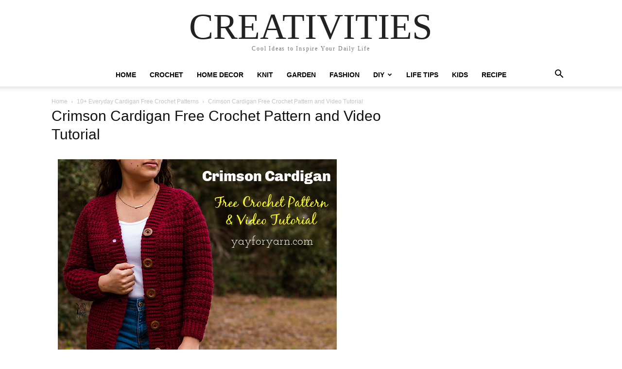

--- FILE ---
content_type: text/html; charset=UTF-8
request_url: https://coolcreativity.com/crochet/everyday-cardigan-free-crochet-patterns/attachment/crimson-cardigan-free-crochet-pattern-and-video-tutorial/
body_size: 17820
content:
<!doctype html >
<!--[if IE 8]>    <html class="ie8" lang="en"> <![endif]-->
<!--[if IE 9]>    <html class="ie9" lang="en"> <![endif]-->
<!--[if gt IE 8]><!--> <html lang="en-US"> <!--<![endif]-->
<head>
    
    <meta charset="UTF-8" />
    <meta name="viewport" content="width=device-width, initial-scale=1.0">
    <link rel="pingback" href="https://coolcreativity.com/xmlrpc.php" />
    <meta name='robots' content='index, follow, max-image-preview:large, max-snippet:-1, max-video-preview:-1' />
	<style>img:is([sizes="auto" i], [sizes^="auto," i]) { contain-intrinsic-size: 3000px 1500px }</style>
	
	<!-- This site is optimized with the Yoast SEO plugin v25.8 - https://yoast.com/wordpress/plugins/seo/ -->
	<title>Crimson Cardigan Free Crochet Pattern and Video Tutorial - Cool Creativities</title>
	<link rel="canonical" href="https://coolcreativity.com/crochet/everyday-cardigan-free-crochet-patterns/attachment/crimson-cardigan-free-crochet-pattern-and-video-tutorial/" />
	<meta property="og:locale" content="en_US" />
	<meta property="og:type" content="article" />
	<meta property="og:title" content="Crimson Cardigan Free Crochet Pattern and Video Tutorial - Cool Creativities" />
	<meta property="og:description" content="Crimson Cardigan Free Crochet Pattern and Video Tutorial" />
	<meta property="og:url" content="https://coolcreativity.com/crochet/everyday-cardigan-free-crochet-patterns/attachment/crimson-cardigan-free-crochet-pattern-and-video-tutorial/" />
	<meta property="og:site_name" content="Cool Creativities" />
	<meta property="article:publisher" content="https://www.facebook.com/coolcreativity" />
	<meta property="article:modified_time" content="2021-01-21T22:39:29+00:00" />
	<meta property="og:image" content="https://coolcreativity.com/crochet/everyday-cardigan-free-crochet-patterns/attachment/crimson-cardigan-free-crochet-pattern-and-video-tutorial" />
	<meta property="og:image:width" content="600" />
	<meta property="og:image:height" content="900" />
	<meta property="og:image:type" content="image/jpeg" />
	<script type="application/ld+json" class="yoast-schema-graph">{"@context":"https://schema.org","@graph":[{"@type":"WebPage","@id":"https://coolcreativity.com/crochet/everyday-cardigan-free-crochet-patterns/attachment/crimson-cardigan-free-crochet-pattern-and-video-tutorial/","url":"https://coolcreativity.com/crochet/everyday-cardigan-free-crochet-patterns/attachment/crimson-cardigan-free-crochet-pattern-and-video-tutorial/","name":"Crimson Cardigan Free Crochet Pattern and Video Tutorial - Cool Creativities","isPartOf":{"@id":"https://www.coolcreativity.com/#website"},"primaryImageOfPage":{"@id":"https://coolcreativity.com/crochet/everyday-cardigan-free-crochet-patterns/attachment/crimson-cardigan-free-crochet-pattern-and-video-tutorial/#primaryimage"},"image":{"@id":"https://coolcreativity.com/crochet/everyday-cardigan-free-crochet-patterns/attachment/crimson-cardigan-free-crochet-pattern-and-video-tutorial/#primaryimage"},"thumbnailUrl":"https://coolcreativity.com/wp-content/uploads/2020/10/Crimson-Cardigan-Free-Crochet-Pattern-and-Video-Tutorial.jpg","datePublished":"2021-01-21T22:39:20+00:00","dateModified":"2021-01-21T22:39:29+00:00","breadcrumb":{"@id":"https://coolcreativity.com/crochet/everyday-cardigan-free-crochet-patterns/attachment/crimson-cardigan-free-crochet-pattern-and-video-tutorial/#breadcrumb"},"inLanguage":"en-US","potentialAction":[{"@type":"ReadAction","target":["https://coolcreativity.com/crochet/everyday-cardigan-free-crochet-patterns/attachment/crimson-cardigan-free-crochet-pattern-and-video-tutorial/"]}]},{"@type":"ImageObject","inLanguage":"en-US","@id":"https://coolcreativity.com/crochet/everyday-cardigan-free-crochet-patterns/attachment/crimson-cardigan-free-crochet-pattern-and-video-tutorial/#primaryimage","url":"https://coolcreativity.com/wp-content/uploads/2020/10/Crimson-Cardigan-Free-Crochet-Pattern-and-Video-Tutorial.jpg","contentUrl":"https://coolcreativity.com/wp-content/uploads/2020/10/Crimson-Cardigan-Free-Crochet-Pattern-and-Video-Tutorial.jpg","width":600,"height":900,"caption":"Crimson Cardigan Free Crochet Pattern and Video Tutorial"},{"@type":"BreadcrumbList","@id":"https://coolcreativity.com/crochet/everyday-cardigan-free-crochet-patterns/attachment/crimson-cardigan-free-crochet-pattern-and-video-tutorial/#breadcrumb","itemListElement":[{"@type":"ListItem","position":1,"name":"10+ Everyday Cardigan Free Crochet Patterns","item":"https://18.236.163.43/crochet/everyday-cardigan-free-crochet-patterns/"},{"@type":"ListItem","position":2,"name":"Crimson Cardigan Free Crochet Pattern and Video Tutorial"}]},{"@type":"WebSite","@id":"https://www.coolcreativity.com/#website","url":"https://www.coolcreativity.com/","name":"Cool Creativities","description":"home decor, crochet, knit, gardening, fashion, craft diy inspire your daily life","potentialAction":[{"@type":"SearchAction","target":{"@type":"EntryPoint","urlTemplate":"https://www.coolcreativity.com/?s={search_term_string}"},"query-input":{"@type":"PropertyValueSpecification","valueRequired":true,"valueName":"search_term_string"}}],"inLanguage":"en-US"}]}</script>
	<!-- / Yoast SEO plugin. -->


<link rel="alternate" type="application/rss+xml" title="Cool Creativities &raquo; Feed" href="https://coolcreativity.com/feed/" />
<link rel="alternate" type="application/rss+xml" title="Cool Creativities &raquo; Comments Feed" href="https://coolcreativity.com/comments/feed/" />
<script type="text/javascript">
/* <![CDATA[ */
window._wpemojiSettings = {"baseUrl":"https:\/\/s.w.org\/images\/core\/emoji\/16.0.1\/72x72\/","ext":".png","svgUrl":"https:\/\/s.w.org\/images\/core\/emoji\/16.0.1\/svg\/","svgExt":".svg","source":{"concatemoji":"https:\/\/coolcreativity.com\/wp-includes\/js\/wp-emoji-release.min.js?ver=6.8.3"}};
/*! This file is auto-generated */
!function(s,n){var o,i,e;function c(e){try{var t={supportTests:e,timestamp:(new Date).valueOf()};sessionStorage.setItem(o,JSON.stringify(t))}catch(e){}}function p(e,t,n){e.clearRect(0,0,e.canvas.width,e.canvas.height),e.fillText(t,0,0);var t=new Uint32Array(e.getImageData(0,0,e.canvas.width,e.canvas.height).data),a=(e.clearRect(0,0,e.canvas.width,e.canvas.height),e.fillText(n,0,0),new Uint32Array(e.getImageData(0,0,e.canvas.width,e.canvas.height).data));return t.every(function(e,t){return e===a[t]})}function u(e,t){e.clearRect(0,0,e.canvas.width,e.canvas.height),e.fillText(t,0,0);for(var n=e.getImageData(16,16,1,1),a=0;a<n.data.length;a++)if(0!==n.data[a])return!1;return!0}function f(e,t,n,a){switch(t){case"flag":return n(e,"\ud83c\udff3\ufe0f\u200d\u26a7\ufe0f","\ud83c\udff3\ufe0f\u200b\u26a7\ufe0f")?!1:!n(e,"\ud83c\udde8\ud83c\uddf6","\ud83c\udde8\u200b\ud83c\uddf6")&&!n(e,"\ud83c\udff4\udb40\udc67\udb40\udc62\udb40\udc65\udb40\udc6e\udb40\udc67\udb40\udc7f","\ud83c\udff4\u200b\udb40\udc67\u200b\udb40\udc62\u200b\udb40\udc65\u200b\udb40\udc6e\u200b\udb40\udc67\u200b\udb40\udc7f");case"emoji":return!a(e,"\ud83e\udedf")}return!1}function g(e,t,n,a){var r="undefined"!=typeof WorkerGlobalScope&&self instanceof WorkerGlobalScope?new OffscreenCanvas(300,150):s.createElement("canvas"),o=r.getContext("2d",{willReadFrequently:!0}),i=(o.textBaseline="top",o.font="600 32px Arial",{});return e.forEach(function(e){i[e]=t(o,e,n,a)}),i}function t(e){var t=s.createElement("script");t.src=e,t.defer=!0,s.head.appendChild(t)}"undefined"!=typeof Promise&&(o="wpEmojiSettingsSupports",i=["flag","emoji"],n.supports={everything:!0,everythingExceptFlag:!0},e=new Promise(function(e){s.addEventListener("DOMContentLoaded",e,{once:!0})}),new Promise(function(t){var n=function(){try{var e=JSON.parse(sessionStorage.getItem(o));if("object"==typeof e&&"number"==typeof e.timestamp&&(new Date).valueOf()<e.timestamp+604800&&"object"==typeof e.supportTests)return e.supportTests}catch(e){}return null}();if(!n){if("undefined"!=typeof Worker&&"undefined"!=typeof OffscreenCanvas&&"undefined"!=typeof URL&&URL.createObjectURL&&"undefined"!=typeof Blob)try{var e="postMessage("+g.toString()+"("+[JSON.stringify(i),f.toString(),p.toString(),u.toString()].join(",")+"));",a=new Blob([e],{type:"text/javascript"}),r=new Worker(URL.createObjectURL(a),{name:"wpTestEmojiSupports"});return void(r.onmessage=function(e){c(n=e.data),r.terminate(),t(n)})}catch(e){}c(n=g(i,f,p,u))}t(n)}).then(function(e){for(var t in e)n.supports[t]=e[t],n.supports.everything=n.supports.everything&&n.supports[t],"flag"!==t&&(n.supports.everythingExceptFlag=n.supports.everythingExceptFlag&&n.supports[t]);n.supports.everythingExceptFlag=n.supports.everythingExceptFlag&&!n.supports.flag,n.DOMReady=!1,n.readyCallback=function(){n.DOMReady=!0}}).then(function(){return e}).then(function(){var e;n.supports.everything||(n.readyCallback(),(e=n.source||{}).concatemoji?t(e.concatemoji):e.wpemoji&&e.twemoji&&(t(e.twemoji),t(e.wpemoji)))}))}((window,document),window._wpemojiSettings);
/* ]]> */
</script>
<style id='wp-emoji-styles-inline-css' type='text/css'>

	img.wp-smiley, img.emoji {
		display: inline !important;
		border: none !important;
		box-shadow: none !important;
		height: 1em !important;
		width: 1em !important;
		margin: 0 0.07em !important;
		vertical-align: -0.1em !important;
		background: none !important;
		padding: 0 !important;
	}
</style>
<style id='classic-theme-styles-inline-css' type='text/css'>
/*! This file is auto-generated */
.wp-block-button__link{color:#fff;background-color:#32373c;border-radius:9999px;box-shadow:none;text-decoration:none;padding:calc(.667em + 2px) calc(1.333em + 2px);font-size:1.125em}.wp-block-file__button{background:#32373c;color:#fff;text-decoration:none}
</style>
<style id='global-styles-inline-css' type='text/css'>
:root{--wp--preset--aspect-ratio--square: 1;--wp--preset--aspect-ratio--4-3: 4/3;--wp--preset--aspect-ratio--3-4: 3/4;--wp--preset--aspect-ratio--3-2: 3/2;--wp--preset--aspect-ratio--2-3: 2/3;--wp--preset--aspect-ratio--16-9: 16/9;--wp--preset--aspect-ratio--9-16: 9/16;--wp--preset--color--black: #000000;--wp--preset--color--cyan-bluish-gray: #abb8c3;--wp--preset--color--white: #ffffff;--wp--preset--color--pale-pink: #f78da7;--wp--preset--color--vivid-red: #cf2e2e;--wp--preset--color--luminous-vivid-orange: #ff6900;--wp--preset--color--luminous-vivid-amber: #fcb900;--wp--preset--color--light-green-cyan: #7bdcb5;--wp--preset--color--vivid-green-cyan: #00d084;--wp--preset--color--pale-cyan-blue: #8ed1fc;--wp--preset--color--vivid-cyan-blue: #0693e3;--wp--preset--color--vivid-purple: #9b51e0;--wp--preset--gradient--vivid-cyan-blue-to-vivid-purple: linear-gradient(135deg,rgba(6,147,227,1) 0%,rgb(155,81,224) 100%);--wp--preset--gradient--light-green-cyan-to-vivid-green-cyan: linear-gradient(135deg,rgb(122,220,180) 0%,rgb(0,208,130) 100%);--wp--preset--gradient--luminous-vivid-amber-to-luminous-vivid-orange: linear-gradient(135deg,rgba(252,185,0,1) 0%,rgba(255,105,0,1) 100%);--wp--preset--gradient--luminous-vivid-orange-to-vivid-red: linear-gradient(135deg,rgba(255,105,0,1) 0%,rgb(207,46,46) 100%);--wp--preset--gradient--very-light-gray-to-cyan-bluish-gray: linear-gradient(135deg,rgb(238,238,238) 0%,rgb(169,184,195) 100%);--wp--preset--gradient--cool-to-warm-spectrum: linear-gradient(135deg,rgb(74,234,220) 0%,rgb(151,120,209) 20%,rgb(207,42,186) 40%,rgb(238,44,130) 60%,rgb(251,105,98) 80%,rgb(254,248,76) 100%);--wp--preset--gradient--blush-light-purple: linear-gradient(135deg,rgb(255,206,236) 0%,rgb(152,150,240) 100%);--wp--preset--gradient--blush-bordeaux: linear-gradient(135deg,rgb(254,205,165) 0%,rgb(254,45,45) 50%,rgb(107,0,62) 100%);--wp--preset--gradient--luminous-dusk: linear-gradient(135deg,rgb(255,203,112) 0%,rgb(199,81,192) 50%,rgb(65,88,208) 100%);--wp--preset--gradient--pale-ocean: linear-gradient(135deg,rgb(255,245,203) 0%,rgb(182,227,212) 50%,rgb(51,167,181) 100%);--wp--preset--gradient--electric-grass: linear-gradient(135deg,rgb(202,248,128) 0%,rgb(113,206,126) 100%);--wp--preset--gradient--midnight: linear-gradient(135deg,rgb(2,3,129) 0%,rgb(40,116,252) 100%);--wp--preset--font-size--small: 11px;--wp--preset--font-size--medium: 20px;--wp--preset--font-size--large: 32px;--wp--preset--font-size--x-large: 42px;--wp--preset--font-size--regular: 15px;--wp--preset--font-size--larger: 50px;--wp--preset--spacing--20: 0.44rem;--wp--preset--spacing--30: 0.67rem;--wp--preset--spacing--40: 1rem;--wp--preset--spacing--50: 1.5rem;--wp--preset--spacing--60: 2.25rem;--wp--preset--spacing--70: 3.38rem;--wp--preset--spacing--80: 5.06rem;--wp--preset--shadow--natural: 6px 6px 9px rgba(0, 0, 0, 0.2);--wp--preset--shadow--deep: 12px 12px 50px rgba(0, 0, 0, 0.4);--wp--preset--shadow--sharp: 6px 6px 0px rgba(0, 0, 0, 0.2);--wp--preset--shadow--outlined: 6px 6px 0px -3px rgba(255, 255, 255, 1), 6px 6px rgba(0, 0, 0, 1);--wp--preset--shadow--crisp: 6px 6px 0px rgba(0, 0, 0, 1);}:where(.is-layout-flex){gap: 0.5em;}:where(.is-layout-grid){gap: 0.5em;}body .is-layout-flex{display: flex;}.is-layout-flex{flex-wrap: wrap;align-items: center;}.is-layout-flex > :is(*, div){margin: 0;}body .is-layout-grid{display: grid;}.is-layout-grid > :is(*, div){margin: 0;}:where(.wp-block-columns.is-layout-flex){gap: 2em;}:where(.wp-block-columns.is-layout-grid){gap: 2em;}:where(.wp-block-post-template.is-layout-flex){gap: 1.25em;}:where(.wp-block-post-template.is-layout-grid){gap: 1.25em;}.has-black-color{color: var(--wp--preset--color--black) !important;}.has-cyan-bluish-gray-color{color: var(--wp--preset--color--cyan-bluish-gray) !important;}.has-white-color{color: var(--wp--preset--color--white) !important;}.has-pale-pink-color{color: var(--wp--preset--color--pale-pink) !important;}.has-vivid-red-color{color: var(--wp--preset--color--vivid-red) !important;}.has-luminous-vivid-orange-color{color: var(--wp--preset--color--luminous-vivid-orange) !important;}.has-luminous-vivid-amber-color{color: var(--wp--preset--color--luminous-vivid-amber) !important;}.has-light-green-cyan-color{color: var(--wp--preset--color--light-green-cyan) !important;}.has-vivid-green-cyan-color{color: var(--wp--preset--color--vivid-green-cyan) !important;}.has-pale-cyan-blue-color{color: var(--wp--preset--color--pale-cyan-blue) !important;}.has-vivid-cyan-blue-color{color: var(--wp--preset--color--vivid-cyan-blue) !important;}.has-vivid-purple-color{color: var(--wp--preset--color--vivid-purple) !important;}.has-black-background-color{background-color: var(--wp--preset--color--black) !important;}.has-cyan-bluish-gray-background-color{background-color: var(--wp--preset--color--cyan-bluish-gray) !important;}.has-white-background-color{background-color: var(--wp--preset--color--white) !important;}.has-pale-pink-background-color{background-color: var(--wp--preset--color--pale-pink) !important;}.has-vivid-red-background-color{background-color: var(--wp--preset--color--vivid-red) !important;}.has-luminous-vivid-orange-background-color{background-color: var(--wp--preset--color--luminous-vivid-orange) !important;}.has-luminous-vivid-amber-background-color{background-color: var(--wp--preset--color--luminous-vivid-amber) !important;}.has-light-green-cyan-background-color{background-color: var(--wp--preset--color--light-green-cyan) !important;}.has-vivid-green-cyan-background-color{background-color: var(--wp--preset--color--vivid-green-cyan) !important;}.has-pale-cyan-blue-background-color{background-color: var(--wp--preset--color--pale-cyan-blue) !important;}.has-vivid-cyan-blue-background-color{background-color: var(--wp--preset--color--vivid-cyan-blue) !important;}.has-vivid-purple-background-color{background-color: var(--wp--preset--color--vivid-purple) !important;}.has-black-border-color{border-color: var(--wp--preset--color--black) !important;}.has-cyan-bluish-gray-border-color{border-color: var(--wp--preset--color--cyan-bluish-gray) !important;}.has-white-border-color{border-color: var(--wp--preset--color--white) !important;}.has-pale-pink-border-color{border-color: var(--wp--preset--color--pale-pink) !important;}.has-vivid-red-border-color{border-color: var(--wp--preset--color--vivid-red) !important;}.has-luminous-vivid-orange-border-color{border-color: var(--wp--preset--color--luminous-vivid-orange) !important;}.has-luminous-vivid-amber-border-color{border-color: var(--wp--preset--color--luminous-vivid-amber) !important;}.has-light-green-cyan-border-color{border-color: var(--wp--preset--color--light-green-cyan) !important;}.has-vivid-green-cyan-border-color{border-color: var(--wp--preset--color--vivid-green-cyan) !important;}.has-pale-cyan-blue-border-color{border-color: var(--wp--preset--color--pale-cyan-blue) !important;}.has-vivid-cyan-blue-border-color{border-color: var(--wp--preset--color--vivid-cyan-blue) !important;}.has-vivid-purple-border-color{border-color: var(--wp--preset--color--vivid-purple) !important;}.has-vivid-cyan-blue-to-vivid-purple-gradient-background{background: var(--wp--preset--gradient--vivid-cyan-blue-to-vivid-purple) !important;}.has-light-green-cyan-to-vivid-green-cyan-gradient-background{background: var(--wp--preset--gradient--light-green-cyan-to-vivid-green-cyan) !important;}.has-luminous-vivid-amber-to-luminous-vivid-orange-gradient-background{background: var(--wp--preset--gradient--luminous-vivid-amber-to-luminous-vivid-orange) !important;}.has-luminous-vivid-orange-to-vivid-red-gradient-background{background: var(--wp--preset--gradient--luminous-vivid-orange-to-vivid-red) !important;}.has-very-light-gray-to-cyan-bluish-gray-gradient-background{background: var(--wp--preset--gradient--very-light-gray-to-cyan-bluish-gray) !important;}.has-cool-to-warm-spectrum-gradient-background{background: var(--wp--preset--gradient--cool-to-warm-spectrum) !important;}.has-blush-light-purple-gradient-background{background: var(--wp--preset--gradient--blush-light-purple) !important;}.has-blush-bordeaux-gradient-background{background: var(--wp--preset--gradient--blush-bordeaux) !important;}.has-luminous-dusk-gradient-background{background: var(--wp--preset--gradient--luminous-dusk) !important;}.has-pale-ocean-gradient-background{background: var(--wp--preset--gradient--pale-ocean) !important;}.has-electric-grass-gradient-background{background: var(--wp--preset--gradient--electric-grass) !important;}.has-midnight-gradient-background{background: var(--wp--preset--gradient--midnight) !important;}.has-small-font-size{font-size: var(--wp--preset--font-size--small) !important;}.has-medium-font-size{font-size: var(--wp--preset--font-size--medium) !important;}.has-large-font-size{font-size: var(--wp--preset--font-size--large) !important;}.has-x-large-font-size{font-size: var(--wp--preset--font-size--x-large) !important;}
:where(.wp-block-post-template.is-layout-flex){gap: 1.25em;}:where(.wp-block-post-template.is-layout-grid){gap: 1.25em;}
:where(.wp-block-columns.is-layout-flex){gap: 2em;}:where(.wp-block-columns.is-layout-grid){gap: 2em;}
:root :where(.wp-block-pullquote){font-size: 1.5em;line-height: 1.6;}
</style>
<link rel='stylesheet' id='mailerlite_forms.css-css' href='https://coolcreativity.com/wp-content/plugins/official-mailerlite-sign-up-forms/assets/css/mailerlite_forms.css?ver=1.7.14' type='text/css' media='all' />
<link rel='stylesheet' id='essb-social-profiles-css' href='https://coolcreativity.com/wp-content/plugins/easy-social-share-buttons3/lib/modules/social-followers-counter/assets/social-profiles.min.css?ver=10.5' type='text/css' media='all' />
<link rel='stylesheet' id='easy-social-share-buttons-nativeskinned-css' href='https://coolcreativity.com/wp-content/plugins/easy-social-share-buttons3/assets/css/essb-native-skinned.min.css?ver=10.5' type='text/css' media='all' />
<link rel='stylesheet' id='after-share-actions-css-css' href='https://coolcreativity.com/wp-content/plugins/easy-social-share-buttons3/assets/modules/after-share-actions.css?ver=10.5' type='text/css' media='all' />
<link rel='stylesheet' id='subscribe-forms-css-css' href='https://coolcreativity.com/wp-content/plugins/easy-social-share-buttons3/assets/modules/subscribe-forms.min.css?ver=10.5' type='text/css' media='all' />
<link rel='stylesheet' id='click2tweet-css-css' href='https://coolcreativity.com/wp-content/plugins/easy-social-share-buttons3/assets/modules/click-to-tweet.min.css?ver=10.5' type='text/css' media='all' />
<link rel='stylesheet' id='easy-social-share-buttons-css' href='https://coolcreativity.com/wp-content/plugins/easy-social-share-buttons3/assets/css/easy-social-share-buttons.min.css?ver=10.5' type='text/css' media='all' />
<link rel='stylesheet' id='td-plugin-multi-purpose-css' href='https://coolcreativity.com/wp-content/plugins/td-composer/td-multi-purpose/style.css?ver=492e3cf54bd42df3b24a3de8e2307cafx' type='text/css' media='all' />
<link rel='stylesheet' id='td-theme-css' href='https://coolcreativity.com/wp-content/themes/Newspaper/style.css?ver=12.7.1' type='text/css' media='all' />
<style id='td-theme-inline-css' type='text/css'>@media (max-width:767px){.td-header-desktop-wrap{display:none}}@media (min-width:767px){.td-header-mobile-wrap{display:none}}</style>
<link rel='stylesheet' id='td-legacy-framework-front-style-css' href='https://coolcreativity.com/wp-content/plugins/td-composer/legacy/Newspaper/assets/css/td_legacy_main.css?ver=492e3cf54bd42df3b24a3de8e2307cafx' type='text/css' media='all' />
<link rel='stylesheet' id='td-standard-pack-framework-front-style-css' href='https://coolcreativity.com/wp-content/plugins/td-standard-pack/Newspaper/assets/css/td_standard_pack_main.css?ver=8ae1459a1d876d507918f73cef68310e' type='text/css' media='all' />
<link rel='stylesheet' id='tdb_style_cloud_templates_front-css' href='https://coolcreativity.com/wp-content/plugins/td-cloud-library/assets/css/tdb_main.css?ver=d578089f160957352b9b4ca6d880fd8f' type='text/css' media='all' />
<script type="text/javascript" src="https://coolcreativity.com/wp-includes/js/jquery/jquery.min.js?ver=3.7.1" id="jquery-core-js"></script>
<script type="text/javascript" src="https://coolcreativity.com/wp-includes/js/jquery/jquery-migrate.min.js?ver=3.4.1" id="jquery-migrate-js"></script>
<script id="essb-inline-js"></script><link rel="https://api.w.org/" href="https://coolcreativity.com/wp-json/" /><link rel="alternate" title="JSON" type="application/json" href="https://coolcreativity.com/wp-json/wp/v2/media/58192" /><link rel="EditURI" type="application/rsd+xml" title="RSD" href="https://coolcreativity.com/xmlrpc.php?rsd" />
<meta name="generator" content="WordPress 6.8.3" />
<link rel='shortlink' href='https://coolcreativity.com/?p=58192' />
<link rel="alternate" title="oEmbed (JSON)" type="application/json+oembed" href="https://coolcreativity.com/wp-json/oembed/1.0/embed?url=https%3A%2F%2Fcoolcreativity.com%2Fcrochet%2Feveryday-cardigan-free-crochet-patterns%2Fattachment%2Fcrimson-cardigan-free-crochet-pattern-and-video-tutorial%2F" />
<link rel="alternate" title="oEmbed (XML)" type="text/xml+oembed" href="https://coolcreativity.com/wp-json/oembed/1.0/embed?url=https%3A%2F%2Fcoolcreativity.com%2Fcrochet%2Feveryday-cardigan-free-crochet-patterns%2Fattachment%2Fcrimson-cardigan-free-crochet-pattern-and-video-tutorial%2F&#038;format=xml" />
    <script>
        window.tdb_global_vars = {"wpRestUrl":"https:\/\/coolcreativity.com\/wp-json\/","permalinkStructure":"\/%category%\/%postname%\/"};
        window.tdb_p_autoload_vars = {"isAjax":false,"isAdminBarShowing":false,"autoloadStatus":"off","origPostEditUrl":null};
    </script>
    
    <style id="tdb-global-colors">:root{--accent-color:#fff}</style>

    
	      <meta name="onesignal" content="wordpress-plugin"/>
            <script>

      window.OneSignalDeferred = window.OneSignalDeferred || [];

      OneSignalDeferred.push(function(OneSignal) {
        var oneSignal_options = {};
        window._oneSignalInitOptions = oneSignal_options;

        oneSignal_options['serviceWorkerParam'] = { scope: '/' };
oneSignal_options['serviceWorkerPath'] = 'OneSignalSDKWorker.js.php';

        OneSignal.Notifications.setDefaultUrl("https://coolcreativity.com");

        oneSignal_options['wordpress'] = true;
oneSignal_options['appId'] = 'beff950f-9751-4698-aef2-453e7acd9596';
oneSignal_options['allowLocalhostAsSecureOrigin'] = true;
oneSignal_options['welcomeNotification'] = { };
oneSignal_options['welcomeNotification']['disable'] = true;
oneSignal_options['path'] = "https://coolcreativity.com/wp-content/plugins/onesignal-free-web-push-notifications/sdk_files/";
oneSignal_options['safari_web_id'] = "web.onesignal.auto.01d22b73-bccb-4a84-9633-69c73285f3f4";
oneSignal_options['persistNotification'] = false;
oneSignal_options['promptOptions'] = { };
oneSignal_options['notifyButton'] = { };
oneSignal_options['notifyButton']['enable'] = true;
oneSignal_options['notifyButton']['position'] = 'bottom-right';
oneSignal_options['notifyButton']['theme'] = 'default';
oneSignal_options['notifyButton']['size'] = 'medium';
oneSignal_options['notifyButton']['showCredit'] = false;
oneSignal_options['notifyButton']['text'] = {};
oneSignal_options['notifyButton']['offset'] = {};
oneSignal_options['notifyButton']['offset']['bottom'] = '60px';
oneSignal_options['notifyButton']['offset']['left'] = '20px';
oneSignal_options['notifyButton']['offset']['right'] = '20px';
              OneSignal.init(window._oneSignalInitOptions);
              OneSignal.Slidedown.promptPush()      });

      function documentInitOneSignal() {
        var oneSignal_elements = document.getElementsByClassName("OneSignal-prompt");

        var oneSignalLinkClickHandler = function(event) { OneSignal.Notifications.requestPermission(); event.preventDefault(); };        for(var i = 0; i < oneSignal_elements.length; i++)
          oneSignal_elements[i].addEventListener('click', oneSignalLinkClickHandler, false);
      }

      if (document.readyState === 'complete') {
           documentInitOneSignal();
      }
      else {
           window.addEventListener("load", function(event){
               documentInitOneSignal();
          });
      }
    </script>

<!-- JS generated by theme -->

<script type="text/javascript" id="td-generated-header-js">
    
    

	    var tdBlocksArray = []; //here we store all the items for the current page

	    // td_block class - each ajax block uses a object of this class for requests
	    function tdBlock() {
		    this.id = '';
		    this.block_type = 1; //block type id (1-234 etc)
		    this.atts = '';
		    this.td_column_number = '';
		    this.td_current_page = 1; //
		    this.post_count = 0; //from wp
		    this.found_posts = 0; //from wp
		    this.max_num_pages = 0; //from wp
		    this.td_filter_value = ''; //current live filter value
		    this.is_ajax_running = false;
		    this.td_user_action = ''; // load more or infinite loader (used by the animation)
		    this.header_color = '';
		    this.ajax_pagination_infinite_stop = ''; //show load more at page x
	    }

        // td_js_generator - mini detector
        ( function () {
            var htmlTag = document.getElementsByTagName("html")[0];

	        if ( navigator.userAgent.indexOf("MSIE 10.0") > -1 ) {
                htmlTag.className += ' ie10';
            }

            if ( !!navigator.userAgent.match(/Trident.*rv\:11\./) ) {
                htmlTag.className += ' ie11';
            }

	        if ( navigator.userAgent.indexOf("Edge") > -1 ) {
                htmlTag.className += ' ieEdge';
            }

            if ( /(iPad|iPhone|iPod)/g.test(navigator.userAgent) ) {
                htmlTag.className += ' td-md-is-ios';
            }

            var user_agent = navigator.userAgent.toLowerCase();
            if ( user_agent.indexOf("android") > -1 ) {
                htmlTag.className += ' td-md-is-android';
            }

            if ( -1 !== navigator.userAgent.indexOf('Mac OS X')  ) {
                htmlTag.className += ' td-md-is-os-x';
            }

            if ( /chrom(e|ium)/.test(navigator.userAgent.toLowerCase()) ) {
               htmlTag.className += ' td-md-is-chrome';
            }

            if ( -1 !== navigator.userAgent.indexOf('Firefox') ) {
                htmlTag.className += ' td-md-is-firefox';
            }

            if ( -1 !== navigator.userAgent.indexOf('Safari') && -1 === navigator.userAgent.indexOf('Chrome') ) {
                htmlTag.className += ' td-md-is-safari';
            }

            if( -1 !== navigator.userAgent.indexOf('IEMobile') ){
                htmlTag.className += ' td-md-is-iemobile';
            }

        })();

        var tdLocalCache = {};

        ( function () {
            "use strict";

            tdLocalCache = {
                data: {},
                remove: function (resource_id) {
                    delete tdLocalCache.data[resource_id];
                },
                exist: function (resource_id) {
                    return tdLocalCache.data.hasOwnProperty(resource_id) && tdLocalCache.data[resource_id] !== null;
                },
                get: function (resource_id) {
                    return tdLocalCache.data[resource_id];
                },
                set: function (resource_id, cachedData) {
                    tdLocalCache.remove(resource_id);
                    tdLocalCache.data[resource_id] = cachedData;
                }
            };
        })();

    
    
var td_viewport_interval_list=[{"limitBottom":767,"sidebarWidth":228},{"limitBottom":1018,"sidebarWidth":300},{"limitBottom":1140,"sidebarWidth":324}];
var tdc_is_installed="yes";
var tdc_domain_active=false;
var td_ajax_url="https:\/\/coolcreativity.com\/wp-admin\/admin-ajax.php?td_theme_name=Newspaper&v=12.7.1";
var td_get_template_directory_uri="https:\/\/coolcreativity.com\/wp-content\/plugins\/td-composer\/legacy\/common";
var tds_snap_menu="smart_snap_mobile";
var tds_logo_on_sticky="";
var tds_header_style="10";
var td_please_wait="Please wait...";
var td_email_user_pass_incorrect="User or password incorrect!";
var td_email_user_incorrect="Email or username incorrect!";
var td_email_incorrect="Email incorrect!";
var td_user_incorrect="Username incorrect!";
var td_email_user_empty="Email or username empty!";
var td_pass_empty="Pass empty!";
var td_pass_pattern_incorrect="Invalid Pass Pattern!";
var td_retype_pass_incorrect="Retyped Pass incorrect!";
var tds_more_articles_on_post_enable="";
var tds_more_articles_on_post_time_to_wait="3";
var tds_more_articles_on_post_pages_distance_from_top=0;
var tds_captcha="";
var tds_theme_color_site_wide="#4db2ec";
var tds_smart_sidebar="";
var tdThemeName="Newspaper";
var tdThemeNameWl="Newspaper";
var td_magnific_popup_translation_tPrev="Previous (Left arrow key)";
var td_magnific_popup_translation_tNext="Next (Right arrow key)";
var td_magnific_popup_translation_tCounter="%curr% of %total%";
var td_magnific_popup_translation_ajax_tError="The content from %url% could not be loaded.";
var td_magnific_popup_translation_image_tError="The image #%curr% could not be loaded.";
var tdBlockNonce="0112b238cc";
var tdMobileMenu="enabled";
var tdMobileSearch="enabled";
var tdDateNamesI18n={"month_names":["January","February","March","April","May","June","July","August","September","October","November","December"],"month_names_short":["Jan","Feb","Mar","Apr","May","Jun","Jul","Aug","Sep","Oct","Nov","Dec"],"day_names":["Sunday","Monday","Tuesday","Wednesday","Thursday","Friday","Saturday"],"day_names_short":["Sun","Mon","Tue","Wed","Thu","Fri","Sat"]};
var tdb_modal_confirm="Save";
var tdb_modal_cancel="Cancel";
var tdb_modal_confirm_alt="Yes";
var tdb_modal_cancel_alt="No";
var td_deploy_mode="deploy";
var td_ad_background_click_link="";
var td_ad_background_click_target="";
</script>

<meta name="p:domain_verify" content="bbbaf8f8dfb0b6412480b1a918427ac1"/>
<script async src="//pagead2.googlesyndication.com/pagead/js/adsbygoogle.js"></script>

<!-- Google tag (gtag.js) -->
<script async src="https://www.googletagmanager.com/gtag/js?id=G-C0TJ64QLTH"></script>
<script>
  window.dataLayer = window.dataLayer || [];
  function gtag(){dataLayer.push(arguments);}
  gtag('js', new Date());

  gtag('config', 'G-C0TJ64QLTH');
</script>


<script type="application/ld+json">
    {
        "@context": "https://schema.org",
        "@type": "BreadcrumbList",
        "itemListElement": [
            {
                "@type": "ListItem",
                "position": 1,
                "item": {
                    "@type": "WebSite",
                    "@id": "https://coolcreativity.com/",
                    "name": "Home"
                }
            },
            {
                "@type": "ListItem",
                "position": 2,
                    "item": {
                    "@type": "WebPage",
                    "@id": "https://coolcreativity.com/crochet/everyday-cardigan-free-crochet-patterns/",
                    "name": "10+ Everyday Cardigan Free Crochet Patterns"
                }
            }
            ,{
                "@type": "ListItem",
                "position": 3,
                    "item": {
                    "@type": "WebPage",
                    "@id": "",
                    "name": "Crimson Cardigan Free Crochet Pattern and Video Tutorial"                                
                }
            }    
        ]
    }
</script>
<link rel="icon" href="https://coolcreativity.com/wp-content/uploads/2023/10/favicon-32x32-2.png" sizes="32x32" />
<link rel="icon" href="https://coolcreativity.com/wp-content/uploads/2023/10/favicon-32x32-2.png" sizes="192x192" />
<link rel="apple-touch-icon" href="https://coolcreativity.com/wp-content/uploads/2023/10/favicon-32x32-2.png" />
<meta name="msapplication-TileImage" content="https://coolcreativity.com/wp-content/uploads/2023/10/favicon-32x32-2.png" />

<!-- Button style compiled by theme -->

<style></style>

	<style id="tdw-css-placeholder"></style></head>

<body class="attachment wp-singular attachment-template-default single single-attachment postid-58192 attachmentid-58192 attachment-jpeg wp-theme-Newspaper td-standard-pack essb-10.5 crimson-cardigan-free-crochet-pattern-and-video-tutorial global-block-template-1 essbis_site td-full-layout" itemscope="itemscope" itemtype="https://schema.org/WebPage">

<div class="td-scroll-up" data-style="style1"><i class="td-icon-menu-up"></i></div>
    <div class="td-menu-background" style="visibility:hidden"></div>
<div id="td-mobile-nav" style="visibility:hidden">
    <div class="td-mobile-container">
        <!-- mobile menu top section -->
        <div class="td-menu-socials-wrap">
            <!-- socials -->
            <div class="td-menu-socials">
                
        <span class="td-social-icon-wrap">
            <a target="_blank" href="https://www.facebook.com/coolcreativity" title="Facebook">
                <i class="td-icon-font td-icon-facebook"></i>
                <span style="display: none">Facebook</span>
            </a>
        </span>
        <span class="td-social-icon-wrap">
            <a target="_blank" href="https://www.pinterest.com/coolcreativity" title="Pinterest">
                <i class="td-icon-font td-icon-pinterest"></i>
                <span style="display: none">Pinterest</span>
            </a>
        </span>            </div>
            <!-- close button -->
            <div class="td-mobile-close">
                <span><i class="td-icon-close-mobile"></i></span>
            </div>
        </div>

        <!-- login section -->
        
        <!-- menu section -->
        <div class="td-mobile-content">
            <div class="menu-mainmenu-container"><ul id="menu-mainmenu" class="td-mobile-main-menu"><li id="menu-item-24602" class="menu-item menu-item-type-post_type menu-item-object-page menu-item-first menu-item-24602"><a href="https://coolcreativity.com/home/">Home</a></li>
<li id="menu-item-17853" class="menu-item menu-item-type-taxonomy menu-item-object-category menu-item-17853"><a href="https://coolcreativity.com/category/crochet/">Crochet</a></li>
<li id="menu-item-30814" class="menu-item menu-item-type-taxonomy menu-item-object-category menu-item-30814"><a href="https://coolcreativity.com/category/home-decor/">Home Decor</a></li>
<li id="menu-item-17862" class="menu-item menu-item-type-taxonomy menu-item-object-category menu-item-17862"><a href="https://coolcreativity.com/category/knit-2/">Knit</a></li>
<li id="menu-item-17856" class="menu-item menu-item-type-taxonomy menu-item-object-category menu-item-17856"><a href="https://coolcreativity.com/category/garden/">Garden</a></li>
<li id="menu-item-17854" class="menu-item menu-item-type-taxonomy menu-item-object-category menu-item-17854"><a href="https://coolcreativity.com/category/fashion/">Fashion</a></li>
<li id="menu-item-17859" class="menu-item menu-item-type-taxonomy menu-item-object-category menu-item-has-children menu-item-17859"><a href="https://coolcreativity.com/category/handcraft/">DIY<i class="td-icon-menu-right td-element-after"></i></a>
<ul class="sub-menu">
	<li id="menu-item-17872" class="menu-item menu-item-type-taxonomy menu-item-object-category menu-item-17872"><a href="https://coolcreativity.com/category/celebration/christmas/">Christmas</a></li>
	<li id="menu-item-48832" class="menu-item menu-item-type-taxonomy menu-item-object-category menu-item-48832"><a href="https://coolcreativity.com/category/celebration/halloween/">Halloween</a></li>
	<li id="menu-item-17873" class="menu-item menu-item-type-taxonomy menu-item-object-category menu-item-17873"><a href="https://coolcreativity.com/category/celebration/party-idea/">Party Idea</a></li>
	<li id="menu-item-17869" class="menu-item menu-item-type-taxonomy menu-item-object-category menu-item-17869"><a href="https://coolcreativity.com/category/celebration/valentines-day/">Valentine&#8217;s Day</a></li>
	<li id="menu-item-51419" class="menu-item menu-item-type-taxonomy menu-item-object-category menu-item-51419"><a href="https://coolcreativity.com/category/celebration/easter/">Easter</a></li>
	<li id="menu-item-66958" class="menu-item menu-item-type-taxonomy menu-item-object-category menu-item-66958"><a href="https://coolcreativity.com/category/celebration/fathers-day/">Father’s Day</a></li>
	<li id="menu-item-66726" class="menu-item menu-item-type-taxonomy menu-item-object-category menu-item-66726"><a href="https://coolcreativity.com/category/celebration/fourth-of-july/">Fourth of July</a></li>
	<li id="menu-item-66957" class="menu-item menu-item-type-taxonomy menu-item-object-category menu-item-66957"><a href="https://coolcreativity.com/category/celebration/mothers-day/">Mother&#8217;s Day</a></li>
	<li id="menu-item-65789" class="menu-item menu-item-type-taxonomy menu-item-object-category menu-item-65789"><a href="https://coolcreativity.com/category/celebration/st-patricks-day/">St. Patrick’s Day</a></li>
	<li id="menu-item-17870" class="menu-item menu-item-type-taxonomy menu-item-object-category menu-item-17870"><a href="https://coolcreativity.com/category/wedding-idea/">Wedding Idea</a></li>
	<li id="menu-item-75301" class="menu-item menu-item-type-taxonomy menu-item-object-category menu-item-75301"><a href="https://coolcreativity.com/category/celebration/thanksgiving/">Thanksgiving</a></li>
	<li id="menu-item-17857" class="menu-item menu-item-type-taxonomy menu-item-object-category menu-item-17857"><a href="https://coolcreativity.com/category/gift-2/">Gift Idea</a></li>
	<li id="menu-item-17865" class="menu-item menu-item-type-taxonomy menu-item-object-category menu-item-17865"><a href="https://coolcreativity.com/category/repurpose/">Repurpose</a></li>
	<li id="menu-item-17850" class="menu-item menu-item-type-taxonomy menu-item-object-category menu-item-17850"><a href="https://coolcreativity.com/category/accessories/">Accessories</a></li>
	<li id="menu-item-17851" class="menu-item menu-item-type-taxonomy menu-item-object-category menu-item-17851"><a href="https://coolcreativity.com/category/art/">Art</a></li>
</ul>
</li>
<li id="menu-item-17868" class="menu-item menu-item-type-taxonomy menu-item-object-category menu-item-17868"><a href="https://coolcreativity.com/category/life-tips/">Life Tips</a></li>
<li id="menu-item-39104" class="menu-item menu-item-type-taxonomy menu-item-object-category menu-item-39104"><a href="https://coolcreativity.com/category/kids/">Kids</a></li>
<li id="menu-item-39103" class="menu-item menu-item-type-taxonomy menu-item-object-category menu-item-39103"><a href="https://coolcreativity.com/category/food/">Recipe</a></li>
</ul></div>        </div>
    </div>

    <!-- register/login section -->
    </div><div class="td-search-background" style="visibility:hidden"></div>
<div class="td-search-wrap-mob" style="visibility:hidden">
	<div class="td-drop-down-search">
		<form method="get" class="td-search-form" action="https://coolcreativity.com/">
			<!-- close button -->
			<div class="td-search-close">
				<span><i class="td-icon-close-mobile"></i></span>
			</div>
			<div role="search" class="td-search-input">
				<span>Search</span>
				<input id="td-header-search-mob" type="text" value="" name="s" autocomplete="off" />
			</div>
		</form>
		<div id="td-aj-search-mob" class="td-ajax-search-flex"></div>
	</div>
</div>

    <div id="td-outer-wrap" class="td-theme-wrap">
    
        
            <div class="tdc-header-wrap ">

            <!--
Header style 10
-->

<div class="td-header-wrap td-header-style-10 ">
    
    
    <div class="td-banner-wrap-full td-logo-wrap-full  td-container-wrap ">
        <div class="td-header-sp-logo">
            		<div class="td-logo-text-wrap">
			<span class="td-logo-text-container">
				<a class="td-logo-wrap" href="https://coolcreativity.com/">
											<span class="td-logo-text">CREATIVITIES</span>
										<span class="td-tagline-text">Cool Ideas to Inspire Your Daily Life</span>
				</a>
			</span>
		</div>
	        </div>
    </div>

	<div class="td-header-menu-wrap-full td-container-wrap ">
        
        <div class="td-header-menu-wrap td-header-gradient ">
			<div class="td-container td-header-row td-header-main-menu">
				<div id="td-header-menu" role="navigation">
        <div id="td-top-mobile-toggle"><a href="#" role="button" aria-label="Menu"><i class="td-icon-font td-icon-mobile"></i></a></div>
        <div class="td-main-menu-logo td-logo-in-header">
            </div>
    <div class="menu-mainmenu-container"><ul id="menu-mainmenu-1" class="sf-menu"><li class="menu-item menu-item-type-post_type menu-item-object-page menu-item-first td-menu-item td-normal-menu menu-item-24602"><a href="https://coolcreativity.com/home/">Home</a></li>
<li class="menu-item menu-item-type-taxonomy menu-item-object-category td-menu-item td-normal-menu menu-item-17853"><a href="https://coolcreativity.com/category/crochet/">Crochet</a></li>
<li class="menu-item menu-item-type-taxonomy menu-item-object-category td-menu-item td-normal-menu menu-item-30814"><a href="https://coolcreativity.com/category/home-decor/">Home Decor</a></li>
<li class="menu-item menu-item-type-taxonomy menu-item-object-category td-menu-item td-normal-menu menu-item-17862"><a href="https://coolcreativity.com/category/knit-2/">Knit</a></li>
<li class="menu-item menu-item-type-taxonomy menu-item-object-category td-menu-item td-normal-menu menu-item-17856"><a href="https://coolcreativity.com/category/garden/">Garden</a></li>
<li class="menu-item menu-item-type-taxonomy menu-item-object-category td-menu-item td-normal-menu menu-item-17854"><a href="https://coolcreativity.com/category/fashion/">Fashion</a></li>
<li class="menu-item menu-item-type-taxonomy menu-item-object-category menu-item-has-children td-menu-item td-normal-menu menu-item-17859"><a href="https://coolcreativity.com/category/handcraft/">DIY</a>
<ul class="sub-menu">
	<li class="menu-item menu-item-type-taxonomy menu-item-object-category td-menu-item td-normal-menu menu-item-17872"><a href="https://coolcreativity.com/category/celebration/christmas/">Christmas</a></li>
	<li class="menu-item menu-item-type-taxonomy menu-item-object-category td-menu-item td-normal-menu menu-item-48832"><a href="https://coolcreativity.com/category/celebration/halloween/">Halloween</a></li>
	<li class="menu-item menu-item-type-taxonomy menu-item-object-category td-menu-item td-normal-menu menu-item-17873"><a href="https://coolcreativity.com/category/celebration/party-idea/">Party Idea</a></li>
	<li class="menu-item menu-item-type-taxonomy menu-item-object-category td-menu-item td-normal-menu menu-item-17869"><a href="https://coolcreativity.com/category/celebration/valentines-day/">Valentine&#8217;s Day</a></li>
	<li class="menu-item menu-item-type-taxonomy menu-item-object-category td-menu-item td-normal-menu menu-item-51419"><a href="https://coolcreativity.com/category/celebration/easter/">Easter</a></li>
	<li class="menu-item menu-item-type-taxonomy menu-item-object-category td-menu-item td-normal-menu menu-item-66958"><a href="https://coolcreativity.com/category/celebration/fathers-day/">Father’s Day</a></li>
	<li class="menu-item menu-item-type-taxonomy menu-item-object-category td-menu-item td-normal-menu menu-item-66726"><a href="https://coolcreativity.com/category/celebration/fourth-of-july/">Fourth of July</a></li>
	<li class="menu-item menu-item-type-taxonomy menu-item-object-category td-menu-item td-normal-menu menu-item-66957"><a href="https://coolcreativity.com/category/celebration/mothers-day/">Mother&#8217;s Day</a></li>
	<li class="menu-item menu-item-type-taxonomy menu-item-object-category td-menu-item td-normal-menu menu-item-65789"><a href="https://coolcreativity.com/category/celebration/st-patricks-day/">St. Patrick’s Day</a></li>
	<li class="menu-item menu-item-type-taxonomy menu-item-object-category td-menu-item td-normal-menu menu-item-17870"><a href="https://coolcreativity.com/category/wedding-idea/">Wedding Idea</a></li>
	<li class="menu-item menu-item-type-taxonomy menu-item-object-category td-menu-item td-normal-menu menu-item-75301"><a href="https://coolcreativity.com/category/celebration/thanksgiving/">Thanksgiving</a></li>
	<li class="menu-item menu-item-type-taxonomy menu-item-object-category td-menu-item td-normal-menu menu-item-17857"><a href="https://coolcreativity.com/category/gift-2/">Gift Idea</a></li>
	<li class="menu-item menu-item-type-taxonomy menu-item-object-category td-menu-item td-normal-menu menu-item-17865"><a href="https://coolcreativity.com/category/repurpose/">Repurpose</a></li>
	<li class="menu-item menu-item-type-taxonomy menu-item-object-category td-menu-item td-normal-menu menu-item-17850"><a href="https://coolcreativity.com/category/accessories/">Accessories</a></li>
	<li class="menu-item menu-item-type-taxonomy menu-item-object-category td-menu-item td-normal-menu menu-item-17851"><a href="https://coolcreativity.com/category/art/">Art</a></li>
</ul>
</li>
<li class="menu-item menu-item-type-taxonomy menu-item-object-category td-menu-item td-normal-menu menu-item-17868"><a href="https://coolcreativity.com/category/life-tips/">Life Tips</a></li>
<li class="menu-item menu-item-type-taxonomy menu-item-object-category td-menu-item td-normal-menu menu-item-39104"><a href="https://coolcreativity.com/category/kids/">Kids</a></li>
<li class="menu-item menu-item-type-taxonomy menu-item-object-category td-menu-item td-normal-menu menu-item-39103"><a href="https://coolcreativity.com/category/food/">Recipe</a></li>
</ul></div></div>


    <div class="header-search-wrap">
        <div class="td-search-btns-wrap">
            <a id="td-header-search-button" href="#" role="button" aria-label="Search" class="dropdown-toggle " data-toggle="dropdown"><i class="td-icon-search"></i></a>
                            <a id="td-header-search-button-mob" href="#" role="button" aria-label="Search" class="dropdown-toggle " data-toggle="dropdown"><i class="td-icon-search"></i></a>
                    </div>

        <div class="td-drop-down-search" aria-labelledby="td-header-search-button">
            <form method="get" class="td-search-form" action="https://coolcreativity.com/">
                <div role="search" class="td-head-form-search-wrap">
                    <input id="td-header-search" type="text" value="" name="s" autocomplete="off" /><input class="wpb_button wpb_btn-inverse btn" type="submit" id="td-header-search-top" value="Search" />
                </div>
            </form>
            <div id="td-aj-search"></div>
        </div>
    </div>

			</div>
		</div>
	</div>

    
</div>
            </div>

            

<div class="td-main-content-wrap td-container-wrap">
    <div class="td-container ">
        <div class="td-crumb-container">
            <div class="entry-crumbs"><span><a title="" class="entry-crumb" href="https://coolcreativity.com/">Home</a></span> <i class="td-icon-right td-bread-sep"></i> <span><a title="10+ Everyday Cardigan Free Crochet Patterns" class="entry-crumb" href="https://coolcreativity.com/crochet/everyday-cardigan-free-crochet-patterns/">10+ Everyday Cardigan Free Crochet Patterns</a></span> <i class="td-icon-right td-bread-sep td-bred-no-url-last"></i> <span class="td-bred-no-url-last">Crimson Cardigan Free Crochet Pattern and Video Tutorial</span></div>        </div>
        <div class="td-pb-row">
                                <div class="td-pb-span8 td-main-content">
                        <div class="td-ss-main-content">
                                                            <h1 class="entry-title td-page-title">
                                <span>Crimson Cardigan Free Crochet Pattern and Video Tutorial</span>
                                </h1>            <a href="https://coolcreativity.com/wp-content/uploads/2020/10/Crimson-Cardigan-Free-Crochet-Pattern-and-Video-Tutorial.jpg" title="Crimson Cardigan Free Crochet Pattern and Video Tutorial" rel="attachment"><img class="td-attachment-page-image" src="https://coolcreativity.com/wp-content/uploads/2020/10/Crimson-Cardigan-Free-Crochet-Pattern-and-Video-Tutorial.jpg" alt="Harvest Cardigan Free Crochet Pattern and Video Tutorial" /></a>

            <div class="td-attachment-page-content">
                <input type="hidden" value="" data-essbisPostContainer="" data-essbisPostUrl="https://coolcreativity.com/crochet/everyday-cardigan-free-crochet-patterns/attachment/crimson-cardigan-free-crochet-pattern-and-video-tutorial/" data-essbisPostTitle="Crimson Cardigan Free Crochet Pattern and Video Tutorial" data-essbisHoverContainer=""><p>Crimson Cardigan Free Crochet Pattern and Video Tutorial</p>
<style type="text/css" data-key="share-buttons-sizes-xxl-">.essb_links.essb_size_xxl .essb_link_svg_icon svg{height:28px;width:auto}.essb_links.essb_size_xxl .essb_icon{width:50px !important;height:50px !important}.essb_links.essb_size_xxl .essb_icon:before{font-size:28px !important;top:11px !important;left:11px !important}.essb_links.essb_size_xxl li a .essb_network_name{font-size:14px !important;font-weight:400 !important;line-height:12px !important}.essb_links.essb_size_xxl .essb_totalcount_item .essb_t_l_big,.essb_links.essb_size_xxl .essb_totalcount_item .essb_t_r_big{font-size:24px !important;line-height:24px !important}.essb_links.essb_size_xxl .essb_totalcount_item .essb_t_l_big .essb_t_nb_after,.essb_links.essb_size_xxl .essb_totalcount_item .essb_t_r_big .essb_t_nb_after{font-size:12px !important;line-height:12px !important;margin-top:2px !important}.essb_links.essb_size_xxl .essb_totalcount_item .essb_t_l_big.essb_total_icon:before,.essb_links.essb_size_xxl .essb_totalcount_item .essb_t_r_big.essb_total_icon:before{font-size:24px !important;line-height:38px !important}</style><div class="essb_links essb_displayed_bottom essb_share essb_template_metro-retina essb_690704600 essb_width_flex essb_network_align_center essb_size_xxl essb_links_center essb_nospace print-no" id="essb_displayed_bottom_690704600" data-essb-postid="58192" data-essb-position="bottom" data-essb-button-style="icon" data-essb-template="metro-retina" data-essb-counter-pos="right" data-essb-url="https://coolcreativity.com/crochet/everyday-cardigan-free-crochet-patterns/attachment/crimson-cardigan-free-crochet-pattern-and-video-tutorial/" data-essb-fullurl="https://coolcreativity.com/crochet/everyday-cardigan-free-crochet-patterns/attachment/crimson-cardigan-free-crochet-pattern-and-video-tutorial/" data-essb-instance="690704600"><ul class="essb_links_list essb_force_hide_name essb_force_hide"><li class="essb_item essb_link_pinterest nolightbox essb_link_svg_icon"> <a href="#" title="Share on Pinterest" onclick="essb.pinterest_picker(&#39;690704600&#39;); return false;" target="_blank" rel="nofollow" class="nolightbox essb-s-bg-pinterest essb-s-bgh-pinterest essb-s-c-light essb-s-hover-effect essb-s-bg-network essb-s-bgh-network" ><span class="essb_icon essb_icon_pinterest"><svg class="essb-svg-icon essb-svg-icon-pinterest" aria-hidden="true" role="img" focusable="false" width="32" height="32" viewBox="0 0 32 32" xmlns="http://www.w3.org/2000/svg"><path d="M10.625 12.25c0-1.375 0.313-2.5 1.063-3.438 0.688-0.938 1.563-1.438 2.563-1.438 0.813 0 1.438 0.25 1.875 0.813s0.688 1.25 0.688 2.063c0 0.5-0.125 1.125-0.313 1.813-0.188 0.75-0.375 1.625-0.688 2.563-0.313 1-0.563 1.75-0.688 2.313-0.25 1-0.063 1.875 0.563 2.625 0.625 0.688 1.438 1.063 2.438 1.063 1.75 0 3.188-1 4.313-2.938 1.125-2 1.688-4.375 1.688-7.188 0-2.125-0.688-3.875-2.063-5.25-1.375-1.313-3.313-2-5.813-2-2.813 0-5.063 0.875-6.75 2.688-1.75 1.75-2.625 3.875-2.625 6.375 0 1.5 0.438 2.75 1.25 3.75 0.313 0.313 0.375 0.688 0.313 1.063-0.125 0.313-0.25 0.813-0.375 1.5-0.063 0.25-0.188 0.438-0.375 0.5s-0.375 0.063-0.563 0c-1.313-0.563-2.25-1.438-2.938-2.75s-1-2.813-1-4.5c0-1.125 0.188-2.188 0.563-3.313s0.875-2.188 1.625-3.188c0.75-1.063 1.688-1.938 2.688-2.75 1.063-0.813 2.313-1.438 3.875-1.938 1.5-0.438 3.125-0.688 4.813-0.688 1.813 0 3.438 0.313 4.938 0.938 1.5 0.563 2.813 1.375 3.813 2.375 1.063 1.063 1.813 2.188 2.438 3.5 0.563 1.313 0.875 2.688 0.875 4.063 0 3.75-0.938 6.875-2.875 9.313-1.938 2.5-4.375 3.688-7.375 3.688-1 0-1.938-0.188-2.813-0.688-0.875-0.438-1.5-1-1.875-1.688-0.688 2.938-1.125 4.688-1.313 5.25-0.375 1.438-1.25 3.188-2.688 5.25h-1.313c-0.25-2.563-0.188-4.688 0.188-6.375l2.438-10.313c-0.375-0.813-0.563-1.813-0.563-3.063z"></path></svg></span><span class="essb_network_name essb_noname"></span></a></li><li class="essb_item essb_link_facebook nolightbox essb_link_svg_icon"> <a href="https://www.facebook.com/sharer/sharer.php?u=https%3A%2F%2Fcoolcreativity.com%2Fcrochet%2Feveryday-cardigan-free-crochet-patterns%2Fattachment%2Fcrimson-cardigan-free-crochet-pattern-and-video-tutorial%2F%3Futm_source%3Dcoolcreativity%26utm_medium%3Dessb%26utm_campaign%3Dfacebook&t=Crimson+Cardigan+Free+Crochet+Pattern+and+Video+Tutorial" title="Share on Facebook" onclick="essb.window(&#39;https://www.facebook.com/sharer/sharer.php?u=https%3A%2F%2Fcoolcreativity.com%2Fcrochet%2Feveryday-cardigan-free-crochet-patterns%2Fattachment%2Fcrimson-cardigan-free-crochet-pattern-and-video-tutorial%2F%3Futm_source%3Dcoolcreativity%26utm_medium%3Dessb%26utm_campaign%3Dfacebook&t=Crimson+Cardigan+Free+Crochet+Pattern+and+Video+Tutorial&#39;,&#39;facebook&#39;,&#39;690704600&#39;); return false;" target="_blank" rel="nofollow" class="nolightbox essb-s-bg-facebook essb-s-bgh-facebook essb-s-c-light essb-s-hover-effect essb-s-bg-network essb-s-bgh-network" ><span class="essb_icon essb_icon_facebook"><svg class="essb-svg-icon essb-svg-icon-facebook" aria-hidden="true" role="img" focusable="false" xmlns="http://www.w3.org/2000/svg" width="16" height="16" viewBox="0 0 16 16"><path d="M16 8.049c0-4.446-3.582-8.05-8-8.05C3.58 0-.002 3.603-.002 8.05c0 4.017 2.926 7.347 6.75 7.951v-5.625h-2.03V8.05H6.75V6.275c0-2.017 1.195-3.131 3.022-3.131.876 0 1.791.157 1.791.157v1.98h-1.009c-.993 0-1.303.621-1.303 1.258v1.51h2.218l-.354 2.326H9.25V16c3.824-.604 6.75-3.934 6.75-7.951"></path></svg></span><span class="essb_network_name essb_noname"></span></a></li><li class="essb_item essb_link_twitter nolightbox essb_link_twitter_x essb_link_svg_icon"> <a href="https://x.com/intent/post?text=&amp;url=https%3A%2F%2Fcoolcreativity.com%2Fcrochet%2Feveryday-cardigan-free-crochet-patterns%2Fattachment%2Fcrimson-cardigan-free-crochet-pattern-and-video-tutorial%2F%3Futm_source%3Dcoolcreativity%26utm_medium%3Dessb%26utm_campaign%3Dtwitter" title="Share on Twitter" onclick="essb.window(&#39;https://x.com/intent/post?text=&amp;url=https%3A%2F%2Fcoolcreativity.com%2Fcrochet%2Feveryday-cardigan-free-crochet-patterns%2Fattachment%2Fcrimson-cardigan-free-crochet-pattern-and-video-tutorial%2F%3Futm_source%3Dcoolcreativity%26utm_medium%3Dessb%26utm_campaign%3Dtwitter&#39;,&#39;twitter&#39;,&#39;690704600&#39;); return false;" target="_blank" rel="nofollow" class="nolightbox essb-s-bg-twitter essb-s-bgh-twitter essb-s-c-light essb-s-hover-effect essb-s-bg-network essb-s-bgh-network" ><span class="essb_icon essb_icon_twitter_x"><svg class="essb-svg-icon essb-svg-icon-twitter_x" aria-hidden="true" role="img" focusable="false" viewBox="0 0 24 24"><path d="M18.244 2.25h3.308l-7.227 8.26 8.502 11.24H16.17l-5.214-6.817L4.99 21.75H1.68l7.73-8.835L1.254 2.25H8.08l4.713 6.231zm-1.161 17.52h1.833L7.084 4.126H5.117z"></path></svg></span><span class="essb_network_name essb_noname"></span></a></li><li class="essb_item essb_link_facebook nolightbox essb_link_svg_icon"> <a href="https://www.facebook.com/plugins/like.php?href=https%3A%2F%2Fcoolcreativity.com%2Fcrochet%2Feveryday-cardigan-free-crochet-patterns%2Fattachment%2Fcrimson-cardigan-free-crochet-pattern-and-video-tutorial%2F%3Futm_source%3Dcoolcreativity%26utm_medium%3Dessb%26utm_campaign%3Dfacebook_like" title="Share on Like" onclick="essb.window(&#39;https://www.facebook.com/plugins/like.php?href=https%3A%2F%2Fcoolcreativity.com%2Fcrochet%2Feveryday-cardigan-free-crochet-patterns%2Fattachment%2Fcrimson-cardigan-free-crochet-pattern-and-video-tutorial%2F%3Futm_source%3Dcoolcreativity%26utm_medium%3Dessb%26utm_campaign%3Dfacebook_like&#39;,&#39;facebook_like&#39;,&#39;690704600&#39;); return false;" target="_blank" rel="nofollow" class="nolightbox essb-s-bg-facebook essb-s-bgh-facebook essb-s-c-light essb-s-hover-effect essb-s-bg-network essb-s-bgh-network" ><span class="essb_icon essb_icon_facebook-official"><svg class="essb-svg-icon essb-svg-icon-facebook_like" aria-hidden="true" role="img" focusable="false" width="32" height="32" xmlns="http://www.w3.org/2000/svg" viewBox="0 0 408.788 408.788"><path d="M353.701,0H55.087C24.665,0,0.002,24.662,0.002,55.085v298.616c0,30.423,24.662,55.085,55.085,55.085h147.275l0.251-146.078h-37.951c-4.932,0-8.935-3.988-8.954-8.92l-0.182-47.087c-0.019-4.959,3.996-8.989,8.955-8.989h37.882v-45.498c0-52.8,32.247-81.55,79.348-81.55h38.65c4.945,0,8.955,4.009,8.955,8.955v39.704c0,4.944-4.007,8.952-8.95,8.955l-23.719,0.011c-25.615,0-30.575,12.172-30.575,30.035v39.389h56.285c5.363,0,9.524,4.683,8.892,10.009l-5.581,47.087c-0.534,4.506-4.355,7.901-8.892,7.901h-50.453l-0.251,146.078h87.631c30.422,0,55.084-24.662,55.084-55.084V55.085C408.786,24.662,384.124,0,353.701,0z" /></svg></span><span class="essb_network_name essb_noname"></span></a></li><li class="essb_item essb_link_messenger nolightbox essb_link_svg_icon"> <a href="fb-messenger://share/?link=https%3A%2F%2Fcoolcreativity.com%2Fcrochet%2Feveryday-cardigan-free-crochet-patterns%2Fattachment%2Fcrimson-cardigan-free-crochet-pattern-and-video-tutorial%2F%3Futm_source%3Dcoolcreativity%26utm_medium%3Dessb%26utm_campaign%3Dmessenger" title="Share on Facebook Messenger" onclick="essb.fbmessenger('', 'https%3A%2F%2Fcoolcreativity.com%2Fcrochet%2Feveryday-cardigan-free-crochet-patterns%2Fattachment%2Fcrimson-cardigan-free-crochet-pattern-and-video-tutorial%2F%3Futm_source%3Dcoolcreativity%26utm_medium%3Dessb%26utm_campaign%3Dmessenger', '690704600'); return false;" target="_blank" rel="nofollow" class="nolightbox essb-s-bg-messenger essb-s-bgh-messenger essb-s-c-light essb-s-hover-effect essb-s-bg-network essb-s-bgh-network" ><span class="essb_icon essb_icon_messenger"><svg class="essb-svg-icon essb-svg-icon-messenger" aria-hidden="true" role="img" focusable="false" width="32" height="32" xmlns="http://www.w3.org/2000/svg" viewBox="0 0 32 32"><path d="M0,15.5C0,6.6,7,0,16,0s16,6.6,16,15.5S25,31,16,31c-1.6,0-3.2-0.2-4.6-0.6c-0.3-0.1-0.6-0.1-0.9,0.1l-3.2,1.4c-0.6,0.3-1.4,0-1.7-0.6c-0.1-0.2-0.1-0.3-0.1-0.5l-0.1-2.9c0-0.3-0.2-0.7-0.4-0.9C1.8,24.1-0.1,19.9,0,15.5z M11.1,12.6l-4.7,7.5c-0.5,0.7,0.4,1.5,1.1,1l5.1-3.8c0.3-0.3,0.8-0.3,1.2,0l3.7,2.8c1.1,0.8,2.7,0.5,3.5-0.6l4.7-7.5c0.5-0.7-0.4-1.5-1.1-1l-5.1,3.8c-0.3,0.3-0.8,0.3-1.1,0L14.6,12c-1.1-0.8-2.6-0.6-3.4,0.5C11.2,12.5,11.1,12.5,11.1,12.6z" /></svg></span><span class="essb_network_name essb_noname"></span></a></li><li class="essb_item essb_link_more nolightbox essb_link_svg_icon"> <a href="#" title="Share on More Button" onclick="essb.toggle_more(&#39;690704600&#39;); return false;" target="_blank" rel="nofollow" class="nolightbox essb-s-bg-more essb-s-bgh-more essb-s-c-light essb-s-hover-effect essb-s-bg-network essb-s-bgh-network" ><span class="essb_icon essb_icon_more"><svg class="essb-svg-icon essb-svg-icon-plus" aria-hidden="true" role="img" focusable="false" height="32" viewBox="0 0 32 32" width="32" xmlns="http://www.w3.org/2000/svg"><path d="M32,13.8v4.4c0,0.6-0.2,1.1-0.6,1.6c-0.4,0.4-1,0.6-1.5,0.6h-9.5v9.4c0,0.6-0.2,1.2-0.6,1.6s-1,0.6-1.6,0.6h-4.3c-0.6,0-1.2-0.2-1.6-0.6c-0.4-0.4-0.6-1-0.6-1.6v-9.4H2.1c-0.6,0-1.1-0.2-1.5-0.6c-0.4-0.5-0.6-1-0.6-1.6v-4.4c0-0.6,0.2-1.1,0.6-1.5c0.4-0.4,1-0.6,1.5-0.6h9.5V2.1c0-0.6,0.2-1.1,0.6-1.5c0.4-0.5,1-0.6,1.6-0.6h4.3c0.6,0,1.2,0.2,1.6,0.6c0.4,0.4,0.6,0.9,0.6,1.5v9.5h9.5c0.6,0,1.1,0.2,1.5,0.6C31.8,12.7,32,13.2,32,13.8z" /></svg></span><span class="essb_network_name essb_noname"></span></a></li><li class="essb_item essb_link_mail nolightbox essb_after_more essb_link_svg_icon"> <a href="#" title="Share on Email" onclick="essb_open_mailform(&#39;690704600&#39;); return false;" target="_blank" rel="nofollow" class="nolightbox essb-s-bg-mail essb-s-bgh-mail essb-s-c-light essb-s-hover-effect essb-s-bg-network essb-s-bgh-network" ><span class="essb_icon essb_icon_mail"><svg class="essb-svg-icon essb-svg-icon-mail" aria-hidden="true" role="img" focusable="false" width="32" height="32" xmlns="http://www.w3.org/2000/svg" viewBox="0 0 60 60"><polygon points="60,50.234 60,9.944 39.482,30.536 " /><polygon points="0,9.941 0,50.234 20.519,30.535 " /><path d="M1.387,8.5l21.002,21.08c0.121,0.051,0.471,0.415,0.517,0.519l5.941,5.963c0.635,0.591,1.672,0.59,2.333-0.025l5.911-5.933c0.046-0.105,0.4-0.473,0.522-0.524L58.615,8.5H1.387z" /><path d="M38.07,31.954l-5.5,5.52c-0.73,0.68-1.657,1.019-2.58,1.019c-0.914,0-1.823-0.332-2.533-0.993l-5.526-5.546L1.569,51.5h56.862L38.07,31.954z" /></svg></span><span class="essb_network_name essb_noname"></span></a></li><li class="essb_item essb_link_gmail nolightbox essb_after_more essb_link_svg_icon"> <a href="https://mail.google.com/mail/u/0/?view=cm&fs=1&su=Crimson+Cardigan+Free+Crochet+Pattern+and+Video+Tutorial&body=Crimson+Cardigan+Free+Crochet+Pattern+and+Video+Tutorial https%3A%2F%2Fcoolcreativity.com%2Fcrochet%2Feveryday-cardigan-free-crochet-patterns%2Fattachment%2Fcrimson-cardigan-free-crochet-pattern-and-video-tutorial%2F%3Futm_source%3Dcoolcreativity%26utm_medium%3Dessb%26utm_campaign%3Dgmail&ui=2&tf=1" title="Share on Gmail" onclick="essb.window(&#39;https://mail.google.com/mail/u/0/?view=cm&fs=1&su=Crimson+Cardigan+Free+Crochet+Pattern+and+Video+Tutorial&body=Crimson+Cardigan+Free+Crochet+Pattern+and+Video+Tutorial https%3A%2F%2Fcoolcreativity.com%2Fcrochet%2Feveryday-cardigan-free-crochet-patterns%2Fattachment%2Fcrimson-cardigan-free-crochet-pattern-and-video-tutorial%2F%3Futm_source%3Dcoolcreativity%26utm_medium%3Dessb%26utm_campaign%3Dgmail&ui=2&tf=1&#39;,&#39;gmail&#39;,&#39;690704600&#39;); return false;" target="_blank" rel="nofollow" class="nolightbox essb-s-bg-gmail essb-s-bgh-gmail essb-s-c-light essb-s-hover-effect essb-s-bg-network essb-s-bgh-network" ><span class="essb_icon essb_icon_gmail"><svg class="essb-svg-icon essb-svg-icon-gmail" aria-hidden="true" role="img" focusable="false" xmlns="http://www.w3.org/2000/svg" viewBox="0 0 32 32" width="32" height="32"><path d="M28.7,4c-0.1,0-0.3,0-0.4,0.1l-12.3,9l-12.3-9C3.6,4,3.5,4,3.3,4C1.5,4,0,5.5,0,7.3v17.3C0,26.5,1.5,28,3.3,28h1.3c0.4,0,0.7-0.3,0.7-0.7V12l10.3,7.3c0.2,0.2,0.5,0.2,0.8,0L26.7,12v15.4c0,0.4,0.3,0.7,0.7,0.7h1.3c1.8,0,3.3-1.5,3.3-3.3V7.3C32,5.5,30.5,4,28.7,4z" /></svg></span><span class="essb_network_name essb_noname"></span></a></li><li class="essb_item essb_link_whatsapp nolightbox essb_after_more essb_link_svg_icon"> <a href="whatsapp://send?text=Crimson%20Cardigan%20Free%20Crochet%20Pattern%20and%20Video%20Tutorial%20https%3A%2F%2Fcoolcreativity.com%2Fcrochet%2Feveryday-cardigan-free-crochet-patterns%2Fattachment%2Fcrimson-cardigan-free-crochet-pattern-and-video-tutorial%2F%3Futm_source%3Dcoolcreativity%26utm_medium%3Dessb%26utm_campaign%3Dwhatsapp" title="Share on WhatsApp" onclick="essb.whatsapp('Crimson%20Cardigan%20Free%20Crochet%20Pattern%20and%20Video%20Tutorial%20https%3A%2F%2Fcoolcreativity.com%2Fcrochet%2Feveryday-cardigan-free-crochet-patterns%2Fattachment%2Fcrimson-cardigan-free-crochet-pattern-and-video-tutorial%2F%3Futm_source%3Dcoolcreativity%26utm_medium%3Dessb%26utm_campaign%3Dwhatsapp', '690704600'); return false;" target="_blank" rel="nofollow" class="nolightbox essb-s-bg-whatsapp essb-s-bgh-whatsapp essb-s-c-light essb-s-hover-effect essb-s-bg-network essb-s-bgh-network" ><span class="essb_icon essb_icon_whatsapp"><svg class="essb-svg-icon essb-svg-icon-whatsapp" aria-hidden="true" role="img" focusable="false" width="32" height="32" viewBox="0 0 32 32" xmlns="http://www.w3.org/2000/svg"><path d="M27.313 4.625c-3-3-7-4.625-11.25-4.625-8.75 0-15.875 7.125-15.875 15.875 0 2.75 0.75 5.5 2.125 7.938l-2.25 8.188 8.438-2.188c2.313 1.25 4.875 1.938 7.563 1.938v0c0 0 0 0 0 0 8.75 0 15.875-7.125 15.875-15.875 0-4.25-1.625-8.25-4.625-11.25zM16.063 29.063v0c-2.375 0-4.688-0.625-6.688-1.875l-0.5-0.25-5 1.313 1.313-4.875-0.313-0.5c-1.313-2.125-2-4.5-2-7 0-7.313 5.938-13.188 13.188-13.188 3.5 0 6.813 1.375 9.313 3.875s3.875 5.813 3.875 9.313c0 7.25-5.938 13.188-13.188 13.188zM23.313 19.188c-0.438-0.188-2.375-1.188-2.75-1.313-0.313-0.125-0.625-0.188-0.875 0.188-0.25 0.438-1 1.313-1.25 1.563s-0.438 0.313-0.875 0.125c-0.375-0.188-1.625-0.625-3.188-2-1.125-1-1.938-2.313-2.188-2.75-0.25-0.375 0-0.563 0.188-0.813 0.188-0.125 0.375-0.438 0.563-0.688 0.25-0.188 0.313-0.375 0.438-0.625s0.063-0.5-0.063-0.688c-0.063-0.188-0.875-2.188-1.188-2.938-0.375-0.813-0.688-0.688-0.938-0.688-0.188 0-0.5 0-0.75 0s-0.688 0.063-1.063 0.438c-0.375 0.438-1.375 1.375-1.375 3.313 0 2 1.438 3.875 1.625 4.125s2.813 4.25 6.75 6c0.938 0.375 1.688 0.625 2.25 0.813 1 0.313 1.813 0.25 2.5 0.188 0.813-0.125 2.375-1 2.688-1.938 0.375-0.875 0.375-1.688 0.25-1.875-0.125-0.125-0.375-0.25-0.75-0.438z"></path></svg></span><span class="essb_network_name essb_noname"></span></a></li><li class="essb_item essb_link_less nolightbox essb_after_more essb_link_svg_icon"> <a href="#" title="" onclick="essb.toggle_less(&#39;690704600&#39;); return false;" target="_blank" rel="nofollow" class=" essb-s-bg-whatsapp essb-s-bgh-whatsapp essb-s-c-light essb-s-hover-effect essb-s-bg-network essb-s-bgh-network essb-s-bg-whatsapp essb-s-bgh-whatsapp essb-s-c-light essb-s-hover-effect essb-s-bg-network essb-s-bgh-network"><span class="essb_icon essb_icon_less"><svg class="essb-svg-icon essb-svg-icon-minus" aria-hidden="true" role="img" focusable="false" width="32" height="32" viewBox="0 0 32 32" xmlns="http://www.w3.org/2000/svg"><path d="M32,13.8v4.4c0,0.6-0.2,1.1-0.6,1.6c-0.4,0.4-1,0.6-1.5,0.6H2.1c-0.6,0-1.1-0.2-1.5-0.6c-0.4-0.5-0.6-1-0.6-1.6v-4.4c0-0.6,0.2-1.1,0.6-1.5c0.4-0.4,1-0.6,1.5-0.6h27.7c0.6,0,1.1,0.2,1.5,0.6C31.8,12.7,32,13.2,32,13.8z" /></svg></span><span class="essb_network_name"></span></a></li></ul><div class="essb_native_buttons essb_native_after_share"><ul class="essb_links"></ul></div></div><div class="essb-pinterest-pro-content-marker" style="display: none !important;"></div>            </div>
                                        <div class="td-attachment-prev"><a href='https://coolcreativity.com/crochet/everyday-cardigan-free-crochet-patterns/attachment/everyday-cardigan-free-crochet-patterns-f/'><img width="150" height="150" src="https://coolcreativity.com/wp-content/uploads/2020/10/Everyday-Cardigan-Free-Crochet-Patterns-f-150x150.jpg" class="attachment-thumbnail size-thumbnail" alt="Everyday Cardigan Free Crochet Patterns" decoding="async" loading="lazy" /></a></div>
                            <div class="td-attachment-next"><a href='https://coolcreativity.com/crochet/everyday-cardigan-free-crochet-patterns/attachment/hand-in-my-pocket-cardigan-free-crochet-pattern/'><img width="150" height="150" src="https://coolcreativity.com/wp-content/uploads/2020/10/Hand-in-My-Pocket-Cardigan-Free-Crochet-Pattern-150x150.jpg" class="attachment-thumbnail size-thumbnail" alt="Hand in My Pocket Cardigan Free Crochet Pattern" decoding="async" loading="lazy" /></a></div>
                        </div>
                    </div>
                    <div class="td-pb-span4 td-main-sidebar">
                        <div class="td-ss-main-sidebar">
                                            <!-- .no sidebar -->
                                        </div>
                    </div>
                            </div> <!-- /.td-pb-row -->
    </div> <!-- /.td-container -->
</div> <!-- /.td-main-content-wrap -->


	
	
            <div class="tdc-footer-wrap ">

                <!-- Footer -->
				
                <!-- Sub Footer -->
				    <div class="td-sub-footer-container td-container-wrap ">
        <div class="td-container">
            <div class="td-pb-row">
                <div class="td-pb-span td-sub-footer-menu">
                    <div class="menu-footermenu-container"><ul id="menu-footermenu" class="td-subfooter-menu"><li id="menu-item-591" class="menu-item menu-item-type-post_type menu-item-object-page menu-item-first td-menu-item td-normal-menu menu-item-591"><a href="https://coolcreativity.com/privacy-policy/">Privacy Policy</a></li>
<li id="menu-item-42320" class="menu-item menu-item-type-post_type menu-item-object-page td-menu-item td-normal-menu menu-item-42320"><a href="https://coolcreativity.com/disclaimer/">Disclaimer</a></li>
<li id="menu-item-592" class="menu-item menu-item-type-post_type menu-item-object-page td-menu-item td-normal-menu menu-item-592"><a href="https://coolcreativity.com/contact-us/">Contact Us</a></li>
<li id="menu-item-593" class="menu-item menu-item-type-post_type menu-item-object-page td-menu-item td-normal-menu menu-item-593"><a href="https://coolcreativity.com/about-us/">About Us</a></li>
</ul></div>                </div>

                <div class="td-pb-span td-sub-footer-copy">
                                    </div>
            </div>
        </div>
    </div>
            </div><!--close td-footer-wrap-->
			

</div><!--close td-outer-wrap-->


<script type="speculationrules">
{"prefetch":[{"source":"document","where":{"and":[{"href_matches":"\/*"},{"not":{"href_matches":["\/wp-*.php","\/wp-admin\/*","\/wp-content\/uploads\/*","\/wp-content\/*","\/wp-content\/plugins\/*","\/wp-content\/themes\/Newspaper\/*","\/*\\?(.+)"]}},{"not":{"selector_matches":"a[rel~=\"nofollow\"]"}},{"not":{"selector_matches":".no-prefetch, .no-prefetch a"}}]},"eagerness":"conservative"}]}
</script>


    <!--

        Theme: Newspaper by tagDiv.com 2025
        Version: 12.7.1 (rara)
        Deploy mode: deploy
        
        uid: 697a857fef684
    -->

    <script type="text/javascript" src="https://coolcreativity.com/wp-content/plugins/easy-social-share-buttons3/assets/modules/subscribe-forms.min.js?ver=10.5" id="subscribe-forms-js-js"></script>
<script type="text/javascript" src="https://coolcreativity.com/wp-content/plugins/easy-social-share-buttons3/assets/js/essb-core.min.js?ver=10.5" id="easy-social-share-buttons-core-js"></script>
<script type="text/javascript" id="easy-social-share-buttons-core-js-after">
/* <![CDATA[ */
var essb_settings = {"ajax_url":"https:\/\/coolcreativity.com\/wp-admin\/admin-ajax.php","essb3_nonce":"386de7aed9","essb3_plugin_url":"https:\/\/coolcreativity.com\/wp-content\/plugins\/easy-social-share-buttons3","essb3_stats":true,"essb3_ga":true,"essb3_ga_ntg":false,"essb3_ga_mode":"simple","blog_url":"https:\/\/coolcreativity.com\/","post_id":"58192","aftershare_networks":"","internal_stats":true};var essbis_settings = {"modules":{"settings":{"moduleHoverActive":1,"activeModules":["settings","buttons","hover"]},"buttons":{"pinterestImageDescription":["titleAttribute","altAttribute","postTitle","mediaLibraryDescription"],"networks":"pinterest,facebook,twitter"},"hover":{"imageSelector":".essbis-hover-container img","minImageHeight":200,"minImageWidth":200,"hoverPanelPosition":"middle-middle","theme":"flat","orientation":"horizontal","showOnHome":"1","showOnSingle":"1","showOnPage":"1","showOnBlog":"1","showOnLightbox":"1","alwaysVisible":true,"mobileOnClick":false,"networks":"pinterest,facebook,twitter"}},"twitteruser":"","fbapp":"","dontshow":"","buttonSets":[],"themes":[]};
/* ]]> */
</script>
<script type="text/javascript" src="https://coolcreativity.com/wp-content/plugins/td-composer/legacy/Newspaper/js/tagdiv_theme.min.js?ver=12.7.1" id="td-site-min-js"></script>
<script type="text/javascript" src="https://coolcreativity.com/wp-content/plugins/td-composer/legacy/Newspaper/js/tdPostImages.js?ver=12.7.1" id="tdPostImages-js"></script>
<script type="text/javascript" src="https://coolcreativity.com/wp-content/plugins/td-composer/legacy/Newspaper/js/tdSocialSharing.js?ver=12.7.1" id="tdSocialSharing-js"></script>
<script type="text/javascript" src="https://coolcreativity.com/wp-content/plugins/td-composer/legacy/Newspaper/js/tdModalPostImages.js?ver=12.7.1" id="tdModalPostImages-js"></script>
<script type="text/javascript" src="https://coolcreativity.com/wp-includes/js/comment-reply.min.js?ver=6.8.3" id="comment-reply-js" async="async" data-wp-strategy="async"></script>
<script type="text/javascript" src="https://coolcreativity.com/wp-content/plugins/td-cloud-library/assets/js/js_files_for_front.min.js?ver=d578089f160957352b9b4ca6d880fd8f" id="tdb_js_files_for_front-js"></script>
<script type="text/javascript" src="https://cdn.onesignal.com/sdks/web/v16/OneSignalSDK.page.js?ver=1.0.0" id="remote_sdk-js" defer="defer" data-wp-strategy="defer"></script>
<script
    type="text/javascript"
    async defer
    src="//assets.pinterest.com/js/pinit.js"
></script><div class="essb-subscribe-form essb-aftershare-subscribe-form essb-subscribe-form-911274200 essb-subscribe-form-popup" data-salt="911274200" style="display:none;" data-popup="1"><div class="essb-subscribe-form-content essb-subscribe-from-design1" data-position="" data-design="design1"><h4 class="essb-subscribe-form-content-title">Join our list</h4><p class="essb-subscribe-form-content-text">Subscribe to our mailing list and get interesting stuff and updates to your email inbox.</p><form action="https://coolcreativity.com/crochet/everyday-cardigan-free-crochet-patterns/attachment/crimson-cardigan-free-crochet-pattern-and-video-tutorial?attachment=crimson-cardigan-free-crochet-pattern-and-video-tutorial&#038;essb3_subscribe_nonce=b07f5ffbcd&#038;essb-malchimp-signup=1" method="post" class="essb-subscribe-from-content-form" id="essb-subscribe-from-content-form-mailchimp"><input class="essb-subscribe-form-content-email-field" type="text" value="" placeholder="Enter your email here" name="mailchimp_email"><input class="submit" name="submit" type="submit" value="Sign Up Now" onclick="essb_ajax_subscribe('911274200', event);"></form><div class="essb-subscribe-loader">
  <svg version="1.1" id="loader-1" xmlns="http://www.w3.org/2000/svg" xmlns:xlink="http://www.w3.org/1999/xlink" x="0px" y="0px" width="40px" height="40px" viewBox="0 0 50 50" style="enable-background:new 0 0 50 50;" xml:space="preserve">
  <path fill="#000" d="M43.935,25.145c0-10.318-8.364-18.683-18.683-18.683c-10.318,0-18.683,8.365-18.683,18.683h4.068c0-8.071,6.543-14.615,14.615-14.615c8.072,0,14.615,6.543,14.615,14.615H43.935z">
    <animateTransform attributeType="xml"
      attributeName="transform"
      type="rotate"
      from="0 25 25"
      to="360 25 25"
      dur="0.6s"
      repeatCount="indefinite"/>
    </path>
  </svg>
</div><p class="essb-subscribe-form-content-success essb-subscribe-form-result-message">Thank you for subscribing. Please confirm your subscription in your email.</p><p class="essb-subscribe-form-content-error essb-subscribe-form-result-message">Something went wrong.</p><div class="clear"></div><p class="essb-subscribe-form-content-footer">We respect your privacy and take protecting it seriously</p></div><div class="essb-subscribe-form-close" onclick="essb.subscribe_popup_close('911274200');"><i class="essb_svg_icon essb_svg_icon_close"><svg class="essb-svg-icon essb-svg-icon-close" aria-hidden="true" role="img" focusable="false" height="32" viewBox="0 0 32 32" width="32" xmlns="http://www.w3.org/2000/svg"><path d="M32,25.7c0,0.7-0.3,1.3-0.8,1.8l-3.7,3.7c-0.5,0.5-1.1,0.8-1.9,0.8c-0.7,0-1.3-0.3-1.8-0.8L16,23.3l-7.9,7.9C7.6,31.7,7,32,6.3,32c-0.8,0-1.4-0.3-1.9-0.8l-3.7-3.7C0.3,27.1,0,26.4,0,25.7c0-0.8,0.3-1.3,0.8-1.9L8.7,16L0.8,8C0.3,7.6,0,6.9,0,6.3c0-0.8,0.3-1.3,0.8-1.9l3.7-3.6C4.9,0.2,5.6,0,6.3,0C7,0,7.6,0.2,8.1,0.8L16,8.7l7.9-7.9C24.4,0.2,25,0,25.7,0c0.8,0,1.4,0.2,1.9,0.8l3.7,3.6C31.7,4.9,32,5.5,32,6.3c0,0.7-0.3,1.3-0.8,1.8L23.3,16l7.9,7.9C31.7,24.4,32,25,32,25.7z" /></svg></i></div></div><div class="essb-subscribe-form-overlay essb-subscribe-form-overlay-911274200" onclick="essb.subscribe_popup_close('911274200');"></div>

<script type="text/javascript" src="https://coolcreativity.com/wp-content/plugins/td-composer/legacy/Newspaper/js/tdToTop.js?ver=12.7.1" id="tdToTop-js"></script>

<script type="text/javascript" src="https://coolcreativity.com/wp-content/plugins/td-composer/legacy/Newspaper/js/tdMenu.js?ver=12.7.1" id="tdMenu-js"></script>

<script type="text/javascript" src="https://coolcreativity.com/wp-content/plugins/td-composer/legacy/Newspaper/js/tdAjaxSearch.js?ver=12.7.1" id="tdAjaxSearch-js"></script>
<!-- JS generated by theme -->

<script type="text/javascript" id="td-generated-footer-js">
    
</script>


<script>var td_res_context_registered_atts=[];</script>
<div class="essb_mailform" data-error="Please fill all form fields" data-sending="Sending to"><div class="essb_mailform_header"><div class="heading">Send this to a friend</div></div><div class="essb_mailform_content"><input type="text" id="essb_mailform_from" class="essb_mailform_content_input" placeholder="Your email"/><input type="text" id="essb_mailform_from_name" class="essb_mailform_content_input" placeholder="Your name"/><input type="text" id="essb_mailform_to" class="essb_mailform_content_input" placeholder="Recipient email"/><label class="essb_mailform_status_message" id="essb_mailform_status_message"></label><div class="essb_mailform_content_buttons"><button id="essb_mailform_btn_submit" class="essb_mailform_content_button" onclick="essb_mailform_send();">Send</button><button id="essb_mailform_btn_cancel" class="essb_mailform_content_button" onclick="essb_close_mailform(); return false;">Cancel</button></div><input type="hidden" id="essb_mail_salt" value="170212487"/><input type="hidden" id="essb_mail_instance" value=""/><input type="hidden" id="essb_mail_post" value=""/></div></div><div class="essb_mailform_shadow"></div><style type="text/css" id="easy-social-share-buttons-inline-css" media="all">.essb_links .essb_link_mastodon { --essb-network: #6364ff;}.essb_bottombar{margin-bottom:-200px;}</style><link rel="stylesheet" id="essb-social-followers-counter" href="https://coolcreativity.com/wp-content/plugins/easy-social-share-buttons3/lib/modules/social-followers-counter/assets/social-profiles.min.css" type="text/css" media="all" /><link rel="stylesheet" id="essb-social-image-share" href="https://coolcreativity.com/wp-content/plugins/easy-social-share-buttons3/lib/modules/social-image-share/assets/css/easy-social-image-share.min.css" type="text/css" media="all" /><script type="text/javascript" src="https://coolcreativity.com/wp-content/plugins/easy-social-share-buttons3/lib/modules/social-image-share/assets/js/easy-social-image-share.min.js?ver=10.5"></script><script type="text/javascript"></script>
</body>
</html>
<!--
Performance optimized by W3 Total Cache. Learn more: https://www.boldgrid.com/w3-total-cache/

Object Caching 194/265 objects using Memcached
Page Caching using Memcached 

Served from: coolcreativity.com @ 2026-01-28 13:54:07 by W3 Total Cache
-->